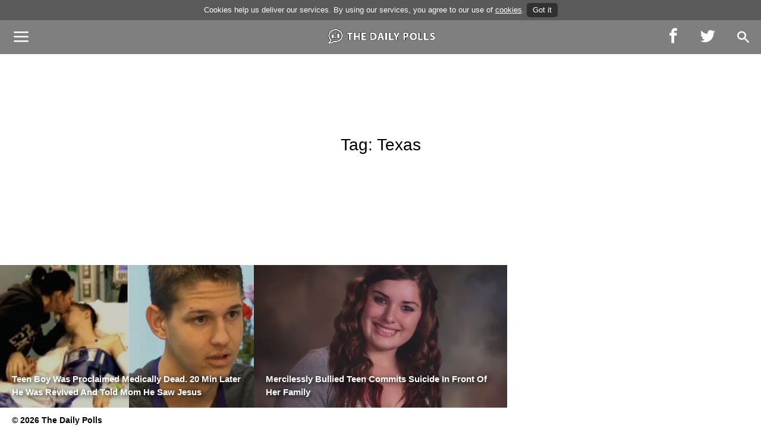

--- FILE ---
content_type: text/html; charset=UTF-8
request_url: http://thedailypolls.com/tag/texas/
body_size: 5467
content:
<!DOCTYPE html>
<html lang="en-US">
<head>
<meta charset="UTF-8">
<meta name="viewport" content="width=device-width, user-scalable=no, initial-scale=1">
<link rel='dns-prefetch' href='//thedailypolls.com' />
<link rel='dns-prefetch' href='//www.thedailypolls.com' />
<link rel='dns-prefetch' href='//cdn.thedailypolls.com' />
<link rel='dns-prefetch' href='//cdnjs.cloudflare.com' />
<link rel='dns-prefetch' href='//www.facebook.com' />
<link rel='dns-prefetch' href='//www.google-analytics.com' />
<link rel='dns-prefetch' href='//twitter.com' />
<link rel='dns-prefetch' href='//www.pinterest.com' />
<link rel='dns-prefetch' href='//pinterest.com' />
<link rel='dns-prefetch' href='//reddit.com' />
<link rel='dns-prefetch' href='//www.stumbleupon.com' />
<link rel='dns-prefetch' href='//www.youtube.com' />
<link rel='dns-prefetch' href='//www.vimeo.com' />
<link rel='dns-prefetch' href='//trends.revcontent.com' />
<link rel='dns-prefetch' href='//pagead2.googlesyndication.com' />
<link rel='dns-prefetch' href='//connect.facebook.net' /><!-- SEO Global -->
<link href="http://thedailypolls.com/teen-boy-was-proclaimed-medically-dead-20-min-later-he-was-revived-and-told-mom-he-saw-jesus/" rel="canonical">
<title>Texas | The Daily Polls</title>
<meta content="Posts related to Tag: Texas" name="description">
<meta content="quiz, fun, games, daily polls" name="keywords"><!-- /SEO Global -->
<!-- OG Global -->
<meta content="958686590881527" property="fb:app_id">
<meta content="Texas | The Daily Polls" property="og:title">
<meta content="website" property="og:type">
<meta content="http://thedailypolls.com/teen-boy-was-proclaimed-medically-dead-20-min-later-he-was-revived-and-told-mom-he-saw-jesus/" property="og:url">
<meta content="Posts related to Tag: Texas" property="og:description">
<meta content="The Daily Polls" property="og:site_name">
<meta content="en_US" property="og:locale">
<!-- /OG Global -->
<link rel="icon" href="http://thedailypolls.com/wp-content/themes/superstar_v3/img/favicon.png" type="image/x-icon" />
<link rel="shortcut icon" href="http://thedailypolls.com/wp-content/themes/superstar_v3/img/favicon.png" type="image/x-icon" />
<meta name='robots' content='max-image-preview:large' />
<!-- <link rel='stylesheet' id='wp-block-library-css' href='http://thedailypolls.com/wp-includes/css/dist/block-library/style.min.css?ver=6.1.9' type='text/css' media='all' /> -->
<!-- <link rel='stylesheet' id='classic-theme-styles-css' href='http://thedailypolls.com/wp-includes/css/classic-themes.min.css?ver=1' type='text/css' media='all' /> -->
<link rel="stylesheet" type="text/css" href="//thedailypolls.com/wp-content/cache/wpfc-minified/pbbjkzb/cbnyr.css" media="all"/>
<style id='global-styles-inline-css' type='text/css'>
body{--wp--preset--color--black: #000000;--wp--preset--color--cyan-bluish-gray: #abb8c3;--wp--preset--color--white: #ffffff;--wp--preset--color--pale-pink: #f78da7;--wp--preset--color--vivid-red: #cf2e2e;--wp--preset--color--luminous-vivid-orange: #ff6900;--wp--preset--color--luminous-vivid-amber: #fcb900;--wp--preset--color--light-green-cyan: #7bdcb5;--wp--preset--color--vivid-green-cyan: #00d084;--wp--preset--color--pale-cyan-blue: #8ed1fc;--wp--preset--color--vivid-cyan-blue: #0693e3;--wp--preset--color--vivid-purple: #9b51e0;--wp--preset--gradient--vivid-cyan-blue-to-vivid-purple: linear-gradient(135deg,rgba(6,147,227,1) 0%,rgb(155,81,224) 100%);--wp--preset--gradient--light-green-cyan-to-vivid-green-cyan: linear-gradient(135deg,rgb(122,220,180) 0%,rgb(0,208,130) 100%);--wp--preset--gradient--luminous-vivid-amber-to-luminous-vivid-orange: linear-gradient(135deg,rgba(252,185,0,1) 0%,rgba(255,105,0,1) 100%);--wp--preset--gradient--luminous-vivid-orange-to-vivid-red: linear-gradient(135deg,rgba(255,105,0,1) 0%,rgb(207,46,46) 100%);--wp--preset--gradient--very-light-gray-to-cyan-bluish-gray: linear-gradient(135deg,rgb(238,238,238) 0%,rgb(169,184,195) 100%);--wp--preset--gradient--cool-to-warm-spectrum: linear-gradient(135deg,rgb(74,234,220) 0%,rgb(151,120,209) 20%,rgb(207,42,186) 40%,rgb(238,44,130) 60%,rgb(251,105,98) 80%,rgb(254,248,76) 100%);--wp--preset--gradient--blush-light-purple: linear-gradient(135deg,rgb(255,206,236) 0%,rgb(152,150,240) 100%);--wp--preset--gradient--blush-bordeaux: linear-gradient(135deg,rgb(254,205,165) 0%,rgb(254,45,45) 50%,rgb(107,0,62) 100%);--wp--preset--gradient--luminous-dusk: linear-gradient(135deg,rgb(255,203,112) 0%,rgb(199,81,192) 50%,rgb(65,88,208) 100%);--wp--preset--gradient--pale-ocean: linear-gradient(135deg,rgb(255,245,203) 0%,rgb(182,227,212) 50%,rgb(51,167,181) 100%);--wp--preset--gradient--electric-grass: linear-gradient(135deg,rgb(202,248,128) 0%,rgb(113,206,126) 100%);--wp--preset--gradient--midnight: linear-gradient(135deg,rgb(2,3,129) 0%,rgb(40,116,252) 100%);--wp--preset--duotone--dark-grayscale: url('#wp-duotone-dark-grayscale');--wp--preset--duotone--grayscale: url('#wp-duotone-grayscale');--wp--preset--duotone--purple-yellow: url('#wp-duotone-purple-yellow');--wp--preset--duotone--blue-red: url('#wp-duotone-blue-red');--wp--preset--duotone--midnight: url('#wp-duotone-midnight');--wp--preset--duotone--magenta-yellow: url('#wp-duotone-magenta-yellow');--wp--preset--duotone--purple-green: url('#wp-duotone-purple-green');--wp--preset--duotone--blue-orange: url('#wp-duotone-blue-orange');--wp--preset--font-size--small: 13px;--wp--preset--font-size--medium: 20px;--wp--preset--font-size--large: 36px;--wp--preset--font-size--x-large: 42px;--wp--preset--spacing--20: 0.44rem;--wp--preset--spacing--30: 0.67rem;--wp--preset--spacing--40: 1rem;--wp--preset--spacing--50: 1.5rem;--wp--preset--spacing--60: 2.25rem;--wp--preset--spacing--70: 3.38rem;--wp--preset--spacing--80: 5.06rem;}:where(.is-layout-flex){gap: 0.5em;}body .is-layout-flow > .alignleft{float: left;margin-inline-start: 0;margin-inline-end: 2em;}body .is-layout-flow > .alignright{float: right;margin-inline-start: 2em;margin-inline-end: 0;}body .is-layout-flow > .aligncenter{margin-left: auto !important;margin-right: auto !important;}body .is-layout-constrained > .alignleft{float: left;margin-inline-start: 0;margin-inline-end: 2em;}body .is-layout-constrained > .alignright{float: right;margin-inline-start: 2em;margin-inline-end: 0;}body .is-layout-constrained > .aligncenter{margin-left: auto !important;margin-right: auto !important;}body .is-layout-constrained > :where(:not(.alignleft):not(.alignright):not(.alignfull)){max-width: var(--wp--style--global--content-size);margin-left: auto !important;margin-right: auto !important;}body .is-layout-constrained > .alignwide{max-width: var(--wp--style--global--wide-size);}body .is-layout-flex{display: flex;}body .is-layout-flex{flex-wrap: wrap;align-items: center;}body .is-layout-flex > *{margin: 0;}:where(.wp-block-columns.is-layout-flex){gap: 2em;}.has-black-color{color: var(--wp--preset--color--black) !important;}.has-cyan-bluish-gray-color{color: var(--wp--preset--color--cyan-bluish-gray) !important;}.has-white-color{color: var(--wp--preset--color--white) !important;}.has-pale-pink-color{color: var(--wp--preset--color--pale-pink) !important;}.has-vivid-red-color{color: var(--wp--preset--color--vivid-red) !important;}.has-luminous-vivid-orange-color{color: var(--wp--preset--color--luminous-vivid-orange) !important;}.has-luminous-vivid-amber-color{color: var(--wp--preset--color--luminous-vivid-amber) !important;}.has-light-green-cyan-color{color: var(--wp--preset--color--light-green-cyan) !important;}.has-vivid-green-cyan-color{color: var(--wp--preset--color--vivid-green-cyan) !important;}.has-pale-cyan-blue-color{color: var(--wp--preset--color--pale-cyan-blue) !important;}.has-vivid-cyan-blue-color{color: var(--wp--preset--color--vivid-cyan-blue) !important;}.has-vivid-purple-color{color: var(--wp--preset--color--vivid-purple) !important;}.has-black-background-color{background-color: var(--wp--preset--color--black) !important;}.has-cyan-bluish-gray-background-color{background-color: var(--wp--preset--color--cyan-bluish-gray) !important;}.has-white-background-color{background-color: var(--wp--preset--color--white) !important;}.has-pale-pink-background-color{background-color: var(--wp--preset--color--pale-pink) !important;}.has-vivid-red-background-color{background-color: var(--wp--preset--color--vivid-red) !important;}.has-luminous-vivid-orange-background-color{background-color: var(--wp--preset--color--luminous-vivid-orange) !important;}.has-luminous-vivid-amber-background-color{background-color: var(--wp--preset--color--luminous-vivid-amber) !important;}.has-light-green-cyan-background-color{background-color: var(--wp--preset--color--light-green-cyan) !important;}.has-vivid-green-cyan-background-color{background-color: var(--wp--preset--color--vivid-green-cyan) !important;}.has-pale-cyan-blue-background-color{background-color: var(--wp--preset--color--pale-cyan-blue) !important;}.has-vivid-cyan-blue-background-color{background-color: var(--wp--preset--color--vivid-cyan-blue) !important;}.has-vivid-purple-background-color{background-color: var(--wp--preset--color--vivid-purple) !important;}.has-black-border-color{border-color: var(--wp--preset--color--black) !important;}.has-cyan-bluish-gray-border-color{border-color: var(--wp--preset--color--cyan-bluish-gray) !important;}.has-white-border-color{border-color: var(--wp--preset--color--white) !important;}.has-pale-pink-border-color{border-color: var(--wp--preset--color--pale-pink) !important;}.has-vivid-red-border-color{border-color: var(--wp--preset--color--vivid-red) !important;}.has-luminous-vivid-orange-border-color{border-color: var(--wp--preset--color--luminous-vivid-orange) !important;}.has-luminous-vivid-amber-border-color{border-color: var(--wp--preset--color--luminous-vivid-amber) !important;}.has-light-green-cyan-border-color{border-color: var(--wp--preset--color--light-green-cyan) !important;}.has-vivid-green-cyan-border-color{border-color: var(--wp--preset--color--vivid-green-cyan) !important;}.has-pale-cyan-blue-border-color{border-color: var(--wp--preset--color--pale-cyan-blue) !important;}.has-vivid-cyan-blue-border-color{border-color: var(--wp--preset--color--vivid-cyan-blue) !important;}.has-vivid-purple-border-color{border-color: var(--wp--preset--color--vivid-purple) !important;}.has-vivid-cyan-blue-to-vivid-purple-gradient-background{background: var(--wp--preset--gradient--vivid-cyan-blue-to-vivid-purple) !important;}.has-light-green-cyan-to-vivid-green-cyan-gradient-background{background: var(--wp--preset--gradient--light-green-cyan-to-vivid-green-cyan) !important;}.has-luminous-vivid-amber-to-luminous-vivid-orange-gradient-background{background: var(--wp--preset--gradient--luminous-vivid-amber-to-luminous-vivid-orange) !important;}.has-luminous-vivid-orange-to-vivid-red-gradient-background{background: var(--wp--preset--gradient--luminous-vivid-orange-to-vivid-red) !important;}.has-very-light-gray-to-cyan-bluish-gray-gradient-background{background: var(--wp--preset--gradient--very-light-gray-to-cyan-bluish-gray) !important;}.has-cool-to-warm-spectrum-gradient-background{background: var(--wp--preset--gradient--cool-to-warm-spectrum) !important;}.has-blush-light-purple-gradient-background{background: var(--wp--preset--gradient--blush-light-purple) !important;}.has-blush-bordeaux-gradient-background{background: var(--wp--preset--gradient--blush-bordeaux) !important;}.has-luminous-dusk-gradient-background{background: var(--wp--preset--gradient--luminous-dusk) !important;}.has-pale-ocean-gradient-background{background: var(--wp--preset--gradient--pale-ocean) !important;}.has-electric-grass-gradient-background{background: var(--wp--preset--gradient--electric-grass) !important;}.has-midnight-gradient-background{background: var(--wp--preset--gradient--midnight) !important;}.has-small-font-size{font-size: var(--wp--preset--font-size--small) !important;}.has-medium-font-size{font-size: var(--wp--preset--font-size--medium) !important;}.has-large-font-size{font-size: var(--wp--preset--font-size--large) !important;}.has-x-large-font-size{font-size: var(--wp--preset--font-size--x-large) !important;}
.wp-block-navigation a:where(:not(.wp-element-button)){color: inherit;}
:where(.wp-block-columns.is-layout-flex){gap: 2em;}
.wp-block-pullquote{font-size: 1.5em;line-height: 1.6;}
</style>
<!-- <link rel='stylesheet' id='cystom-style-css' href='http://thedailypolls.com/wp-content/themes/superstar_v3/css/app.css?ver=20170105' type='text/css' media='all' /> -->
<link rel="stylesheet" type="text/css" href="//thedailypolls.com/wp-content/cache/wpfc-minified/kaf8h76y/dccnp.css" media="all"/>
<style>body.single, body.page {background: #cccccc;}
h1.entry-title{	font-size:20px;}@media screen and (max-width:520px) {h1.entry-title {font-size:20px;}}a.author {font-size:18px; line-height: 1em; } #the-content, .body-size{	font-size:18px;	} @media screen and (max-width:520px) { a.author {font-size:18px; line-height: 1em;}	#the-content, .body-size{ font-size:18px; }} .line-height{line-height:1.4em;} #mobile-navigation-button.active:hover {color: #fb0d1d;}
#site-navigation ul a:hover{background: #fb0d1d;}
.tabs .tab.active {background: #fb0d1d;}
.pli.active .image, .pli:hover .image {border: 1px solid #fb0d1d;}
.tabs .tab:hover {background: #cd181f;}
a, .color_accent, .row.credits a:hover {color: #fb0d1d;}
.color_hover_accent:hover{color: #fb0d1d;}
.bg-hover-acc:hover{color: #ffffff;background: #fb0d1d;}
.bg-hover-acc2:hover, .active > .bg-hover-acc2{background: #fb0d1d;}</style>
<script async src="//pagead2.googlesyndication.com/pagead/js/adsbygoogle.js" type="4b3fe35745ac814d799779e7-text/javascript"></script>
<script type="4b3fe35745ac814d799779e7-text/javascript"> (adsbygoogle = window.adsbygoogle || []).push({}); </script>
</head>
<body class="archive tag tag-texas tag-38 cookies-top sidebar-off sharefloat-on mobile-footer-share">
<div id="page" class="hfeed site">
<header id="masthead" class="site-header row" role="banner">
<div class="cookie-bar animated" id="cookie-statement">
<div class="text">
<span class="desktop">Cookies help us deliver our services. By using our services, you agree to our use of
<a class="underline" href="/privacy">cookies</a>.</span><span class="mobile">This website is using <a class="underline" href="/privacy">cookies</a></span> <div id="close-cc-bar">Got it</div>
</div>
</div>
<div class="row center">
<div class="site-branding">
<a href="http://thedailypolls.com/" rel="home">
<img src="http://thedailypolls.com/wp-content/uploads/2017/04/thedailypolls-white.png" data-retina="http://thedailypolls.com/wp-content/uploads/2017/04/thedailypolls-white.png" alt="">
</a>
</div>
<!-- .site-branding -->
<div class="sections pointer">
<i class="icon icon-menu"></i>
<div class="menu">
<div class="column column1 overlay-menu-1">
<ul>
<li><a href="/article/" class="untapable bg-hover-acc2">Article</a></li>
<li><a href="/quiz/" class="untapable bg-hover-acc2">Quiz</a></li>
<li><a href="/video/" class="untapable bg-hover-acc2">Video</a></li>
</ul>
</div>
<div class="column column2 overlay-menu-2">
<ul>
<li><a href="/" class="untapable bg-hover-acc2">Home</a></li>
<li><a href="/about/" class="untapable bg-hover-acc2">About</a></li>
<li><a href="/help/" class="untapable bg-hover-acc2">Help</a></li>
<li><a href="/dmca-policy/" class="untapable bg-hover-acc2">DMCA</a></li>
<li><a href="/privacy/" class="untapable bg-hover-acc2">Privacy</a></li>
<li><a href="/terms/" class="untapable bg-hover-acc2">Terms</a></li>
<li><a href="/contact/" class="untapable bg-hover-acc2">Contact</a></li>
</ul>
</div>
<div class="column column3 overlay-menu-3 left">
<a href="https://www.facebook.com/thedailypolls" target="_blank" class="share-icon">
<i class="icon icon-facebook"></i>
</a>
<a href="https://twitter.com/thedailypolls" target="_blank" class="share-icon twitter">
<i class="icon icon-twitter"></i>
</a>
</div>
<div class="column column4 overlay-menu-4 left">
<small>&copy; 2026 The Daily Polls</small>
</div>
</div>
</div>
<a href="https://www.facebook.com/thedailypolls" target="_blank" class="share-icon hideonmobile">
<i class="icon icon-facebook"></i>
</a>
<a href="https://twitter.com/thedailypolls" target="_blank" class="share-icon twitter hideonmobile">
<i class="icon icon-twitter"></i>
</a>
<div id="search">
<form role="search" method="get" class="search-form" action="http://thedailypolls.com/">
<label>
<span class="screen-reader-text">Search for:</span>
<input type="search" class="search-field" placeholder="Search &hellip;" value="" name="s" />
</label>
<input type="submit" class="search-submit" value="Search" />
</form> <i class="icon icon-search"></i>
</div>
</div>
</header><!-- #masthead -->
<div id="content" class="site-content row">
<div id="primary" class="content-area">
<main id="main" class="site-main clearfloat grid" role="main">
<div class="grid-hero">
<div class="hero-inner">
<div class="hero-title">Tag: <span>Texas</span></div>
</div>
</div>
<div id="modal" class="mfp-hide">
<div class="row center border-bottom nav-row">
<div class="sections pointer">
<i class="icon icon-menu"></i>
</div>
<div class="site-branding">
<a href="http://thedailypolls.com/" rel="home">
<img src="http://thedailypolls.com/wp-content/uploads/2017/04/thedailypolls-black.png" data-retina="http://thedailypolls.com/wp-content/uploads/2017/04/thedailypolls-black.png" alt="">
</a>
</div>
<a href="https://www.facebook.com/sharer/sharer.php?u=http%3A%2F%2Fthedailypolls.com%2Fteen-boy-was-proclaimed-medically-dead-20-min-later-he-was-revived-and-told-mom-he-saw-jesus%2F&display=popup&ref=plugin&src=like&app_id=958686590881527" target="_blank" class="share-btn share-icon">
<i class="icon icon-facebook"></i>
</a>
<a href="https://www.facebook.com/sharer/sharer.php?u=http%3A%2F%2Fthedailypolls.com%2Fteen-boy-was-proclaimed-medically-dead-20-min-later-he-was-revived-and-told-mom-he-saw-jesus%2F&display=popup&ref=plugin&src=like&app_id=958686590881527" target="_blank" class="share-btn share-icon twitter">
<i class="icon icon-twitter"></i>
</a>
<div id="search">
<form role="search" method="get" class="search-form" action="http://thedailypolls.com/">
<label>
<span class="screen-reader-text">Search for:</span>
<input type="search" class="search-field" placeholder="Search &hellip;" value="" name="s" />
</label>
<input type="submit" class="search-submit" value="Search" />
</form> <i class="icon icon-search"></i>
</div>
</div>				<div class="loader centered"><div class="spinner"><div class="bounce1"></div><div class="bounce2"></div><div class="bounce3"></div></div></div>
</div>
<article id="post-3395" class="grid-item tappable largescreen-3 column-4 tablet-6 phone-full small-full relative animated" data-url="http://thedailypolls.com/teen-boy-was-proclaimed-medically-dead-20-min-later-he-was-revived-and-told-mom-he-saw-jesus/" style="background-color: #6b95bf">
<div class="entry-title animated fadeIn ">
Teen Boy Was Proclaimed Medically Dead. 20 Min Later He Was Revived And Told Mom He Saw Jesus	</div>
<div class="details unselectable">
<div class="icon icon-quiz circle white"></div><div class="icon-text white">Quiz</div>
<div class="views numbers white"><span><strong>Quiz</strong></span></div>
<div class="shared numbers white"><span><strong>Updated:<strong> 12/03/2016 10:37am ET</span></div>
</div>
<img data-source="http://thedailypolls.com/wp-content/uploads/2016/12/zack-650x340.jpg" class="grid-image animated fadeIn ">
</article><!-- #post-## -->
<article id="post-3342" class="grid-item tappable largescreen-3 column-4 tablet-6 phone-full small-full relative animated" data-url="http://thedailypolls.com/mercilessly-bullied-teen-commits-suicide-in-front-of-her-family/" style="background-color: #6b95bf">
<div class="entry-title animated fadeIn ">
Mercilessly Bullied Teen Commits Suicide In Front Of Her Family	</div>
<div class="details unselectable">
<div class="icon icon-quiz circle white"></div><div class="icon-text white">Quiz</div>
<div class="views numbers white"><span><strong>Quiz</strong></span></div>
<div class="shared numbers white"><span><strong>Published:<strong> 12/02/2016 12:02pm ET</span></div>
</div>
<img data-source="http://thedailypolls.com/wp-content/uploads/2016/12/vela-650x433.jpg" class="grid-image animated fadeIn ">
</article><!-- #post-## -->
</main><!-- #main -->
</div><!-- #primary -->

</div><!-- #content -->
<footer id="colophon" class="site-footer" role="contentinfo">
<div class="credits row">
<small>&copy; 2026 The Daily Polls</small>
</div>
</footer><!-- #colophon -->
</div><!-- #page -->
<script type="4b3fe35745ac814d799779e7-text/javascript" src='//cdnjs.cloudflare.com/ajax/libs/jquery/1.11.1/jquery.min.js?ver=6.1.9' id='jquery-js'></script>
<script type="4b3fe35745ac814d799779e7-text/javascript" defer="defer" src='http://thedailypolls.com/wp-content/themes/superstar_v3/js/plugins.js?ver=20170105' id='superstar-plugins-js'></script>
<script type="4b3fe35745ac814d799779e7-text/javascript" id='superstar-actions-js-extra'>
/* <![CDATA[ */
var settings = {"showpopup":null,"popuptimer":null,"readmorewords":""};
/* ]]> */
</script>
<script type="4b3fe35745ac814d799779e7-text/javascript" defer="defer" src='http://thedailypolls.com/wp-content/themes/superstar_v3/js/actions.js?ver=20170104' id='superstar-actions-js'></script>
<script type="4b3fe35745ac814d799779e7-text/javascript">
function loadCSS(href){
var ss = window.document.createElement('link'),
ref = window.document.getElementsByTagName('head')[0];
ss.rel = 'stylesheet';
ss.href = href;
ss.media = 'only x';
ref.parentNode.insertBefore(ss, ref);
setTimeout( function(){
ss.media = 'all';
},0);
}
loadCSS("http://thedailypolls.com/wp-content/themes/superstar_v3/css/details.css");
</script>
<noscript>
<!-- Let's not assume anything -->
<link rel="stylesheet" href="http://thedailypolls.com/wp-content/themes/superstar_v3/css/details.css">
</noscript>
<div id="fb-root"></div>
<script type="4b3fe35745ac814d799779e7-text/javascript">(function(d, s, id) {
var js, fjs = d.getElementsByTagName(s)[0];
if (d.getElementById(id)) return;
js = d.createElement(s); js.id = id;
js.src = "//connect.facebook.net/en_US/sdk.js#xfbml=1&version=v2.8&appId=958686590881527";
fjs.parentNode.insertBefore(js, fjs);
}(document, 'script', 'facebook-jssdk'));</script>
<script src="/cdn-cgi/scripts/7d0fa10a/cloudflare-static/rocket-loader.min.js" data-cf-settings="4b3fe35745ac814d799779e7-|49" defer></script><script defer src="https://static.cloudflareinsights.com/beacon.min.js/vcd15cbe7772f49c399c6a5babf22c1241717689176015" integrity="sha512-ZpsOmlRQV6y907TI0dKBHq9Md29nnaEIPlkf84rnaERnq6zvWvPUqr2ft8M1aS28oN72PdrCzSjY4U6VaAw1EQ==" data-cf-beacon='{"version":"2024.11.0","token":"db27c6daa3d0407ab438dba901eb3d22","r":1,"server_timing":{"name":{"cfCacheStatus":true,"cfEdge":true,"cfExtPri":true,"cfL4":true,"cfOrigin":true,"cfSpeedBrain":true},"location_startswith":null}}' crossorigin="anonymous"></script>
</body>
</html><!-- WP Fastest Cache file was created in 0.204 seconds, on January 20, 2026 @ 10:36 pm --><!-- need to refresh to see cached version -->

--- FILE ---
content_type: text/css
request_url: http://thedailypolls.com/wp-content/cache/wpfc-minified/kaf8h76y/dccnp.css
body_size: 10810
content:
.color_accent{color:#dc1624}.facebook-bg{background:#3a5897} html{font-family:sans-serif;-ms-text-size-adjust:100%;-webkit-text-size-adjust:100%}body{margin:0}article,aside,details,figcaption,figure,footer,header,hgroup,main,menu,nav,section,summary{display:block}audio,canvas,progress,video{display:inline-block;vertical-align:baseline}audio:not([controls]){display:none;height:0}[hidden],template{display:none}a{background-color:transparent}a:active,a:hover{outline:0}abbr[title]{border-bottom:1px dotted}b,strong{font-weight:bold}dfn{font-style:italic}h1{font-size:2em;margin:0.67em 0}mark{background:#ff0;color:#000}small{font-size:80%}sub,sup{font-size:75%;line-height:0;position:relative;vertical-align:baseline}sup{top:-0.5em}sub{bottom:-0.25em}img{border:0}svg:not(:root){overflow:hidden}figure{margin:1em 40px}hr{-moz-box-sizing:content-box;box-sizing:content-box;height:0}pre{overflow:auto}code,kbd,pre,samp{font-family:monospace, monospace;font-size:1em}button,input,optgroup,select,textarea{color:inherit;font:inherit;margin:0}button{overflow:visible}button,select{text-transform:none}button,html input[type="button"],input[type="reset"],input[type="submit"]{-webkit-appearance:button;cursor:pointer}button[disabled],html input[disabled]{cursor:default}button::-moz-focus-inner,input::-moz-focus-inner{border:0;padding:0}input{line-height:normal}input[type="checkbox"],input[type="radio"]{box-sizing:border-box;padding:0}input[type="number"]::-webkit-inner-spin-button,input[type="number"]::-webkit-outer-spin-button{height:auto}input[type="search"]{-webkit-appearance:textfield;-moz-box-sizing:content-box;-webkit-box-sizing:content-box;box-sizing:content-box}input[type="search"]::-webkit-search-cancel-button,input[type="search"]::-webkit-search-decoration{-webkit-appearance:none}fieldset{border:1px solid #c0c0c0;margin:0 2px;padding:0.35em 0.625em 0.75em}legend{border:0;padding:0}textarea{overflow:auto}optgroup{font-weight:bold}table{border-collapse:collapse;border-spacing:0}td,th{padding:0}._1{-webkit-animation-delay:0.1s;-moz-animation-delay:0.1s;-ms-animation-delay:0.1s;-o-animation-delay:0.1s;animation-delay:0.1s}._2{-webkit-animation-delay:0.2s;-moz-animation-delay:0.2s;-ms-animation-delay:0.2s;-o-animation-delay:0.2s;animation-delay:0.2s}._3{-webkit-animation-delay:0.3s;-moz-animation-delay:0.3s;-ms-animation-delay:0.3s;-o-animation-delay:0.3s;animation-delay:0.3s}._4{-webkit-animation-delay:0.4s;-moz-animation-delay:0.4s;-ms-animation-delay:0.4s;-o-animation-delay:0.4s;animation-delay:0.4s}._5{-webkit-animation-delay:0.5s;-moz-animation-delay:0.5s;-ms-animation-delay:0.5s;-o-animation-delay:0.5s;animation-delay:0.5s}._6{-webkit-animation-delay:0.6s;-moz-animation-delay:0.6s;-ms-animation-delay:0.6s;-o-animation-delay:0.6s;animation-delay:0.6s}._7{-webkit-animation-delay:0.7s;-moz-animation-delay:0.7s;-ms-animation-delay:0.7s;-o-animation-delay:0.7s;animation-delay:0.7s}._8{-webkit-animation-delay:0.8s;-moz-animation-delay:0.8s;-ms-animation-delay:0.8s;-o-animation-delay:0.8s;animation-delay:0.8s}._9{-webkit-animation-delay:0.9s;-moz-animation-delay:0.9s;-ms-animation-delay:0.9s;-o-animation-delay:0.9s;animation-delay:0.9s}._10{-webkit-animation-delay:1s;-moz-animation-delay:1s;-ms-animation-delay:1s;-o-animation-delay:1s;animation-delay:1s}.mt0{margin-top:0px}.mb0{margin-bottom:0px}.mt10{margin-top:10px}.mb10{margin-bottom:10px}.mt20{margin-top:20px}.mb20{margin-bottom:20px}.mt30{margin-top:30px}.mb30{margin-bottom:30px}.mt40{margin-top:40px}.mb40{margin-bottom:40px}.mt50{margin-top:50px}.mb50{margin-bottom:50px}.mt60{margin-top:60px}.mb60{margin-bottom:60px}.mt70{margin-top:70px}.mb70{margin-bottom:70px}.mt80{margin-top:80px}.mb80{margin-bottom:80px}.mt90{margin-top:90px}.mb90{margin-bottom:90px}.mt100{margin-top:100px}.mb100{margin-bottom:100px}.unselectable{-moz-user-select:-moz-none;-khtml-user-select:none;-webkit-user-select:none;-o-user-select:none;user-select:none}.clearfloat:after{content:"";display:table;clear:both}.visible{filter:progid:DXImageTransform.Microsoft.Alpha(enabled=false);opacity:1}@media (min-width: 1025px){.hide-on-desktop{display:none}.center-on-desktop{text-align:center}}@media (min-width: 767px) and (max-width: 1024px){.hide-on-tablet{display:none}.center-on-tablet{text-align:center}}@media (max-width: 767px){.hide-on-mobile{display:none}.center-on-mobile{text-align:center}}.italic{font-style:italic}.relative{position:relative}.pointer{cursor:pointer}.center{text-align:center}@media (max-width: 520px){.center-phone{text-align:center}}.left{text-align:left}.right{text-align:right}.inline-block{display:inline-block}.block{display:block}.hidden{display:none}.first{float:left}.uppercase{text-transform:uppercase}.lowercase{text-transform:lowercase}.bold{font-weight:bold}.underline-h:hover{text-decoration:underline}.last{float:right}.white{color:white}.border-bottom{border-bottom:1px solid #ddd}.table-row{display:table-row}.table-cell{display:table-cell}.v-top{vertical-align:top}.rounded{border-radius:5px;-moz-border-radius:5px;-webkit-border-radius:5px}.rotate-half{-moz-transform:rotate(180deg);-ms-transform:rotate(180deg);-webkit-transform:rotate(180deg);transform:rotate(180deg)}.vertical-center,#site-navigation .menu-container,#infscr-loading.finished .inner{position:relative;top:50%;-webkit-transform:translateY(-50%);-ms-transform:translateY(-50%);transform:translateY(-50%)}.rotate-minus-90{display:inline-block;-webkit-transform:rotate(-90deg);-ms-transform:rotate(-90deg);transform:rotate(-90deg)}@media (max-width: 767px){.hideonmobile{display:none !important}}@media (min-width: 1024px){.hide-on-desktop{display:none !important}}@media (min-width: 1024px) and (max-width: 1070px){.hide-on-tablet--landscape{display:none !important}}@media (min-width: 1024px) and (max-width: 1070px){.show-on-tablet--landscape{display:inline-block !important}}@media (max-width: 1170px){.hideonsmallscreen{display:none !important}}@media (min-width: 767px){.showonlymobile{display:none !important}}@media (min-width: 520px){.showonlyphone{display:none !important}}span.always-show{display:inline-block !important}.border-top{border-top:1px solid #dcdcdc}.black-bg{background:#000}.column-1{-moz-box-sizing:border-box;-webkit-box-sizing:border-box;box-sizing:border-box;width:8.33333%;float:left}.column-2{-moz-box-sizing:border-box;-webkit-box-sizing:border-box;box-sizing:border-box;width:16.66667%;float:left}.column-3{-moz-box-sizing:border-box;-webkit-box-sizing:border-box;box-sizing:border-box;width:25%;float:left}.column-4{-moz-box-sizing:border-box;-webkit-box-sizing:border-box;box-sizing:border-box;width:33.33333%;float:left}.column-5{-moz-box-sizing:border-box;-webkit-box-sizing:border-box;box-sizing:border-box;width:41.66667%;float:left}.column-6{-moz-box-sizing:border-box;-webkit-box-sizing:border-box;box-sizing:border-box;width:50%;float:left}.column-6-1{-moz-box-sizing:border-box;-webkit-box-sizing:border-box;box-sizing:border-box;width:50%;float:left;padding-right:10.41667%}@media (min-width: 1500px){.largescreen-3{-moz-box-sizing:border-box;-webkit-box-sizing:border-box;box-sizing:border-box;width:25%;float:left}}@media (min-width: 767px) and (max-width: 1024px){.tablet-1{-moz-box-sizing:border-box;-webkit-box-sizing:border-box;box-sizing:border-box;width:8.33333%;float:left;padding-left:2.08333%;padding-right:2.08333%}.tablet-2{-moz-box-sizing:border-box;-webkit-box-sizing:border-box;box-sizing:border-box;width:16.66667%;float:left}.tablet-3{-moz-box-sizing:border-box;-webkit-box-sizing:border-box;box-sizing:border-box;width:25%;float:left;padding-left:2.08333%;padding-right:2.08333%}.tablet-4{-moz-box-sizing:border-box;-webkit-box-sizing:border-box;box-sizing:border-box;width:33.33333%;float:left;padding-left:2.08333%;padding-right:2.08333%}.tablet-5{-moz-box-sizing:border-box;-webkit-box-sizing:border-box;box-sizing:border-box;width:41.66667%;float:left;padding-left:2.08333%;padding-right:2.08333%}.tablet-6{-moz-box-sizing:border-box;-webkit-box-sizing:border-box;box-sizing:border-box;width:50%;float:left}.phone-1{-moz-box-sizing:border-box;-webkit-box-sizing:border-box;box-sizing:border-box;width:8.33333%;float:left;padding-left:2.08333%;padding-right:2.08333%}}@media (max-width: 767px){.phone-1{-moz-box-sizing:border-box;-webkit-box-sizing:border-box;box-sizing:border-box;width:8.33333%;float:left;padding-left:2.08333%;padding-right:2.08333%}.phone-2{-moz-box-sizing:border-box;-webkit-box-sizing:border-box;box-sizing:border-box;width:50%;float:left}.phone-2-8-2{-moz-box-sizing:border-box;-webkit-box-sizing:border-box;box-sizing:border-box;width:66.66667%;float:left;padding-left:2.08333%;padding-right:2.08333%;margin-left:16.66667%;margin-right:16.66667%}.phone-2-9-1{-moz-box-sizing:border-box;-webkit-box-sizing:border-box;box-sizing:border-box;width:75%;float:left;padding-left:2.08333%;padding-right:2.08333%;padding-left:18.75%;padding-right:10.41667%}.phone-full{clear:both;-moz-box-sizing:border-box;-webkit-box-sizing:border-box;box-sizing:border-box;width:100%;float:left}}@media (max-width: 520px){.small-full{clear:both;-moz-box-sizing:border-box;-webkit-box-sizing:border-box;box-sizing:border-box;width:100%;float:left;padding-right:0;padding-left:0}}@media (min-width: 767px) and (max-width: 1024px) and (orientation: portrait){.tablet-portrait-full{clear:both;-moz-box-sizing:border-box;-webkit-box-sizing:border-box;box-sizing:border-box;width:100%;float:left}}.animated{-webkit-animation-duration:0.5s;animation-duration:0.5s;-webkit-animation-fill-mode:both;animation-fill-mode:both}@-webkit-keyframes fadeIn{0%{opacity:0}100%{opacity:1}}@keyframes fadeIn{0%{opacity:0}100%{opacity:1}}.fadeIn{-webkit-animation-name:fadeIn;animation-name:fadeIn}@-webkit-keyframes fadeInDown{0%{opacity:0;-webkit-transform:translate3d(0, -100%, 0);transform:translate3d(0, -100%, 0)}100%{opacity:1;-webkit-transform:none;transform:none}}@keyframes fadeInDown{0%{opacity:0;-webkit-transform:translate3d(0, -100%, 0);transform:translate3d(0, -100%, 0)}100%{opacity:1;-webkit-transform:none;transform:none}}.fadeInDown{-webkit-animation-name:fadeInDown;animation-name:fadeInDown}@-webkit-keyframes fadeInUp{0%{opacity:0;-webkit-transform:translate3d(0, 100%, 0);transform:translate3d(0, 100%, 0)}100%{opacity:1;-webkit-transform:none;transform:none}}@keyframes fadeInUp{0%{opacity:0;-webkit-transform:translate3d(0, 100%, 0);-ms-transform:translate3d(0, 100%, 0);transform:translate3d(0, 100%, 0)}100%{opacity:1;-webkit-transform:none;-ms-transform:none;transform:none}}.fadeInUp{-webkit-animation-name:fadeInUp;animation-name:fadeInUp}@-webkit-keyframes fadeInUpBig{0%{opacity:0;-webkit-transform:translate3d(0, 2000px, 0);transform:translate3d(0, 2000px, 0)}100%{opacity:1;-webkit-transform:none;transform:none}}@-webkit-keyframes fadeInLeft{0%{opacity:0;-webkit-transform:translate3d(-100%, 0, 0);transform:translate3d(-100%, 0, 0)}100%{opacity:1;-webkit-transform:none;transform:none}}@keyframes fadeInLeft{0%{opacity:0;-webkit-transform:translate3d(-100%, 0, 0);-ms-transform:translate3d(-100%, 0, 0);transform:translate3d(-100%, 0, 0)}100%{opacity:1;-webkit-transform:none;-ms-transform:none;transform:none}}.fadeInLeft{-webkit-animation-name:fadeInLeft;animation-name:fadeInLeft}@-webkit-keyframes fadeInRight{0%{opacity:0;-webkit-transform:translate3d(100%, 0, 0);transform:translate3d(100%, 0, 0)}100%{opacity:1;-webkit-transform:none;transform:none}}@keyframes fadeInRight{0%{opacity:0;-webkit-transform:translate3d(100%, 0, 0);-ms-transform:translate3d(100%, 0, 0);transform:translate3d(100%, 0, 0)}100%{opacity:1;-webkit-transform:none;-ms-transform:none;transform:none}}.fadeInRight{-webkit-animation-name:fadeInRight;animation-name:fadeInRight}@-webkit-keyframes fadeOut{0%{opacity:1}100%{opacity:0}}@keyframes fadeOut{0%{opacity:1}100%{opacity:0}}.fadeOut{-webkit-animation-name:fadeOut;animation-name:fadeOut}.mfp-bg{top:0;left:0;width:100%;height:100%;z-index:20002;overflow:hidden;position:fixed;background:transparent;opacity:0.8;filter:alpha(opacity=80)}.mfp-bg.popup{background:#0b0b0b}.mfp-wrap{top:0;left:0;width:100%;height:100%;z-index:20003;position:fixed;outline:none !important;-webkit-backface-visibility:hidden;overflow-y:scroll !important}.mfp-container{text-align:center;position:absolute;width:100%;height:auto;left:0;top:0;padding:0;-webkit-box-sizing:border-box;-moz-box-sizing:border-box;box-sizing:border-box}.mfp-align-top .mfp-container:before{display:none}.mfp-content{position:relative;display:inline-block;vertical-align:middle;margin:0 auto;z-index:20005}.mfp-ajax-cur{cursor:progress}.mfp-zoom-out-cur,.mfp-zoom-out-cur .mfp-image-holder .mfp-close{cursor:-moz-zoom-out;cursor:-webkit-zoom-out;cursor:zoom-out}.mfp-zoom{cursor:pointer;cursor:-webkit-zoom-in;cursor:-moz-zoom-in;cursor:zoom-in}.mfp-auto-cursor .mfp-content{cursor:auto}.mfp-close,.mfp-arrow,.mfp-preloader,.mfp-counter{-webkit-user-select:none;-moz-user-select:none;user-select:none}.mfp-loading.mfp-figure{display:none}.mfp-hide{display:none !important}.mfp-preloader{color:#CCC;position:absolute;top:50%;width:auto;text-align:center;margin-top:-0.8em;left:8px;right:8px;z-index:20004}.mfp-preloader a{color:#CCC}.mfp-preloader a:hover{color:#FFF}.mfp-s-ready .mfp-preloader{display:none}.mfp-s-error .mfp-content{display:none}button.mfp-close,button.mfp-arrow{overflow:visible;cursor:pointer;background:transparent;-webkit-appearance:none;display:block;outline:none;padding:0;z-index:20006;-webkit-box-shadow:none;box-shadow:none}button::-moz-focus-inner{padding:0;border:0}.mfp-close{width:57px;height:57px;line-height:57px;border:0;border-left:1px solid #ddd;position:absolute;right:0;top:0;text-decoration:none;text-align:center;opacity:0.65;filter:alpha(opacity=65);padding:0 0 18px 10px;color:#FFF;font-style:normal;font-size:28px;font-family:Arial, Baskerville, monospace}.mfp-close:hover,.mfp-close:focus{background:#f5f5f5;border-bottom:1px solid #ddd;opacity:1;filter:alpha(opacity=100)}.mfp-close:active{top:1px}.mfp-close-btn-in .mfp-close{color:#333}.mfp-image-holder .mfp-close,.mfp-iframe-holder .mfp-close{color:#FFF;right:-6px;text-align:right;padding-right:6px;width:100%}.mfp-counter{position:absolute;top:0;right:0;color:#CCC;font-size:12px;line-height:18px;white-space:nowrap}img.mfp-img{width:auto;max-width:100%;height:auto;display:block;line-height:0;-webkit-box-sizing:border-box;-moz-box-sizing:border-box;box-sizing:border-box;padding:40px 0 40px;margin:0 auto}.mfp-figure{line-height:0}.mfp-figure:after{content:'';position:absolute;left:0;top:40px;bottom:40px;display:block;right:0;width:auto;height:auto;z-index:-1;box-shadow:0 0 8px rgba(0,0,0,0.6);background:#444}.mfp-figure small{color:#BDBDBD;display:block;font-size:12px;line-height:14px}.mfp-figure figure{margin:0}.mfp-bottom-bar{margin-top:-36px;position:absolute;top:100%;left:0;width:100%;cursor:auto}.mfp-title{text-align:left;line-height:18px;color:#F3F3F3;word-wrap:break-word;padding-right:36px}.mfp-image-holder .mfp-content{max-width:100%}.mfp-gallery .mfp-image-holder .mfp-figure{cursor:pointer}@media screen and (max-width: 800px) and (orientation: landscape), screen and (max-height: 300px){.mfp-img-mobile .mfp-image-holder{padding-left:0;padding-right:0}.mfp-img-mobile img.mfp-img{padding:0}.mfp-img-mobile .mfp-figure:after{top:0;bottom:0}.mfp-img-mobile .mfp-figure small{display:inline;margin-left:5px}.mfp-img-mobile .mfp-bottom-bar{background:rgba(0,0,0,0.6);bottom:0;margin:0;top:auto;padding:3px 5px;position:fixed;-webkit-box-sizing:border-box;-moz-box-sizing:border-box;box-sizing:border-box}.mfp-img-mobile .mfp-bottom-bar:empty{padding:0}.mfp-img-mobile .mfp-counter{right:5px;top:3px}.mfp-img-mobile .mfp-close{top:0;right:0;width:35px;height:35px;line-height:35px;background:rgba(0,0,0,0.6);position:fixed;text-align:center;padding:0}}.mfp-ie7 .mfp-img{padding:0}.mfp-ie7 .mfp-bottom-bar{width:600px;left:50%;margin-left:-300px;margin-top:5px;padding-bottom:5px}.mfp-ie7 .mfp-container{padding:0}.mfp-ie7 .mfp-content{padding-top:44px}.mfp-ie7 .mfp-close{top:0;right:0;padding-top:0}i{-webkit-font-smoothing:antialiased;-moz-osx-font-smoothing:grayscale}body{font-family:Arial, Verdana, Helvetica, sans-serif;font-size:18px;line-height:1.56em}h1,h2,h3,h4,h5,h6{font-family:Arial, Verdana, Helvetica, sans-serif;line-height:1.4em}.ios h1,.ios h2,.ios h3,.ios h4,.ios h5,.ios h6{letter-spacing:-1px}h1{font-size:24px}h2{font-size:20px}h3{font-size:18px}h4{font-size:16px}h5{font-size:14px}h6{font-size:12px}@font-face{font-family:'superstar';src:url(//thedailypolls.com/wp-content/themes/superstar_v3/fonts/superstar.eot?zf7iiy);src:url(//thedailypolls.com/wp-content/themes/superstar_v3/fonts/superstar.eot?zf7iiy#iefix) format("embedded-opentype"),url(//thedailypolls.com/wp-content/themes/superstar_v3/fonts/superstar.ttf?zf7iiy) format("truetype"),url(//thedailypolls.com/wp-content/themes/superstar_v3/fonts/superstar.woff?zf7iiy) format("woff"),url(//thedailypolls.com/wp-content/themes/superstar_v3/fonts/superstar.svg?zf7iiy#superstar) format("svg");font-weight:normal;font-style:normal}.icon{font-family:'superstar' !important;speak:none;font-style:normal;font-weight:normal;font-variant:normal;text-transform:none;line-height:1;-webkit-font-smoothing:antialiased;-moz-osx-font-smoothing:grayscale}.icon-envelope:before{content:"\e90d"}.icon-stumbleupon-circle:before{content:"\e90e"}.icon-angle-double-down:before{content:"\e90b"}.icon-quiz:before{content:"\e90a"}.icon-chevron-left:before{content:"\f053"}.icon-chevron-right:before{content:"\f054"}.icon-comment:before{content:"\f075"}.icon-bell-o:before{content:"\f0a2"}.icon-share:before{content:"\e911"}.icon-social3:before{content:"\e911"}.icon-reddit:before{content:"\e90f"}.icon-brand2:before{content:"\e90f"}.icon-social2:before{content:"\e90f"}.icon-pinterest:before{content:"\e910"}.icon-brand:before{content:"\e910"}.icon-social:before{content:"\e910"}.icon-search:before{content:"\e90c"}.icon-image:before{content:"\e902"}.icon-eye:before{content:"\e903"}.icon-play3:before{content:"\e904"}.icon-facebook:before{content:"\e905"}.icon-facebook2:before{content:"\e908"}.icon-twitter:before{content:"\e906"}.icon-close:before{content:"\e907"}.icon-trending_up:before{content:"\e900"}.icon-menu:before{content:"\e901"}.icon-article:before{content:"\e909"}.icon-whatsapp:before{content:"\e912"}img{max-width:100%;height:auto;vertical-align:top}.wp-caption-text{bottom:9px;right:0;padding:0;display:inline-block;text-align:right;color:#747474;font-size:10px;width:100%}.wp-caption-text a{color:#747474}.load-more{padding:40px 30%;cursor:pointer}.load-more i{-moz-transform:translateX(5px) translateY(2px) rotate(-90deg);-ms-transform:translateX(5px) translateY(2px) rotate(-90deg);-webkit-transform:translateX(5px) translateY(2px) rotate(-90deg);transform:translateX(5px) translateY(2px) rotate(-90deg)}a{text-decoration:none;outline:none;color:#dc1624}a :hover{text-decoration:none}.loader{width:100%;float:left;padding:20px 0;text-align:center}.loader.centered{position:absolute;padding:0;top:46%}.spinner{margin:0px auto 0;width:70px;text-align:center}.centered .spinner{width:160px}.spinner>div{width:18px;height:18px;background-color:#333;vertical-align:middle;border-radius:100%;display:inline-block;-webkit-animation:sk-bouncedelay 1.4s infinite ease-in-out both;animation:sk-bouncedelay 1.4s infinite ease-in-out both}.centered .spinner>div{width:28px;height:28px;background-color:rgba(51,51,51,0.1)}.spinner .bounce1{-webkit-animation-delay:-0.32s;animation-delay:-0.32s}.spinner .bounce2{-webkit-animation-delay:-0.16s;animation-delay:-0.16s}@-webkit-keyframes sk-bouncedelay{0%, 80%, 100%{-webkit-transform:scale(0)}40%{-webkit-transform:scale(1)}}@keyframes sk-bouncedelay{0%, 80%, 100%{-webkit-transform:scale(0);transform:scale(0)}40%{-webkit-transform:scale(1);transform:scale(1)}}.grid-item .loader{position:absolute;margin-top:-40px;top:50%}.grid-item .loader .spinner div{background:#fff}.loadmore .loader{padding:0}.loadmore .loader .spinner>div{background:#fff}.video-container{position:relative;padding-bottom:56.25%;height:0}.video-container iframe{position:absolute;top:0;left:0;width:100%;height:100%;max-width:726px}@media (min-width: 1170px){.video-container iframe{margin:0 1px}}.nav-row{height:57px;position:fixed;background:white;max-width:1170px;z-index:10001;top:0}@media (min-width: 728px) and (max-width: 1000px){.nav-row{max-width:728px}}#masthead{background:rgba(0,0,0,0.5);height:57px;left:0;position:fixed;top:0;z-index:10000}.admin-bar #masthead{top:32px}@media (min-width: 0px) and (max-width: 783px){.admin-bar #masthead{top:46px}}.site-branding{display:inline-block}.site-branding a{display:table-cell;height:57px;vertical-align:middle}.site-branding img{height:26px}#site-navigation{position:fixed;right:0;width:100%;z-index:90700;min-height:100vh;background:white;top:-100vh;display:none;filter:progid:DXImageTransform.Microsoft.Alpha(Opacity=0);opacity:0;-webkit-transition:opacity 0.25s cubic-bezier(0.72, -0.01, 0.2, 1.05);-moz-transition:opacity 0.25s cubic-bezier(0.72, -0.01, 0.2, 1.05);-ms-transition:opacity 0.25s cubic-bezier(0.72, -0.01, 0.2, 1.05);-o-transition:opacity 0.25s cubic-bezier(0.72, -0.01, 0.2, 1.05);transition:opacity 0.25s cubic-bezier(0.72, -0.01, 0.2, 1.05);-webkit-transform-style:preserve-3d;-moz-transform-style:preserve-3d;transform-style:preserve-3d}#site-navigation .menu{float:left;line-height:18px}#site-navigation .menu a{background:#000;border-bottom:3px solid #000;color:#ffffff;font-size:13px;font-weight:300;padding:13px 15px 12px}#site-navigation .menu a:hover{background:#1a1a1a;border-bottom-color:#000000}#site-navigation .menu>li{float:left}#site-navigation ul{position:relative}#site-navigation .menu-container{width:100%;max-width:600px;min-height:200px;margin:0 auto;top:50vh}@media (max-width: 520px){#site-navigation .menu-container{max-width:80%;top:70px;-webkit-transform:translateY(0%);-ms-transform:translateY(0%);transform:translateY(0%)}}#site-navigation .title{font-family:Arial, Verdana, Helvetica, sans-serif;font-weight:100;color:#727272;border-bottom:1px solid #727272;line-height:2em}#site-navigation ul{-webkit-column-count:2;-moz-column-count:2;column-count:2}#site-navigation ul li{width:100%}#site-navigation ul li.active a{color:#ffffff}#site-navigation ul a{font-size:14px;border:none;text-align:left;border:0;line-height:40px;display:inline-block;width:100%;color:#272727;position:relative;cursor:pointer;-webkit-tap-highlight-color:#ffbd00}#site-navigation ul a:hover{background:#ffbd00;padding-left:12px;color:#ffffff}@media (max-width: 520px){#site-navigation ul a:hover{background:transparent;padding-left:0px}}#site-navigation ul a:focus{background:#ffbd00;padding-left:12px}#site-navigation .share-group.facebook{background:#3b5998;border-radius:9px;text-align:left}#site-navigation .share-group.facebook a{cursor:pointer;color:#ffffff;display:inline-block;padding-right:16px}#site-navigation .share-group.twitter{background:#4099FF;border-radius:9px;text-align:left}#site-navigation .share-group.twitter a{cursor:pointer;color:#ffffff;display:inline-block;padding-right:16px}#site-navigation .icon__facebook--share-row,#site-navigation .icon__twitter--share-row{display:inline-block;line-height:40px;vertical-align:middle;width:50px;text-align:center;padding-top:2px}#mobile-navigation-button{position:absolute;top:0;z-index:100000;color:white;display:block;float:right;font-size:30px;line-height:57px;padding:0 20px;cursor:pointer}#mobile-navigation-button:hover{background:#1a1a1a}#mobile-navigation-button .icon-close{display:none}#mobile-navigation-button.active{color:#1a1a1a;z-index:100000}#mobile-navigation-button.active:hover{background:transparent;color:#ffbd00}#menu-close{color:#000;display:block;float:left;font-size:30px;line-height:57px;padding:0 20px;cursor:pointer}#menu-close:hover{color:#ffbd00}.sections{position:absolute;left:0;top:0;z-index:40000;height:57px;color:#7b7b7b;border-right:1px solid #ddd}#masthead .sections{border:0px}#masthead .sections .icon-menu{color:white}#masthead .sections:hover .icon-menu{color:#222222}#masthead .sections.active .icon-menu{color:#222222}@media (max-width: 767px){.sections{border-right:0px}}.sections:hover,.sections.active{color:#000000;background:#f5f5f5;border-bottom:1px solid #ddd;border-right:1px solid #ddd}.sections:hover i,.sections.active i{color:#000000}.sections>i{color:#7b7b7b;font-size:30px;vertical-align:top;line-height:57px;width:71px;height:57px;display:block}.sections span{vertical-align:top;font-weight:bold;font-size:14px;text-transform:uppercase;text-align:left;width:100%;display:inline-block;line-height:20px;padding-left:20px}.sections .menu{display:none;position:absolute;background:white;margin:0;left:0;top:57px;border-bottom:1px solid #ddd;border-right:1px solid #ddd;max-height:calc(100vh - 57px);padding-bottom:20px;overflow-y:auto}.sections .column{display:block;min-width:170px}.sections .column1{border-right:1px solid #ddd}.sections .column1 a{font-size:27px;font-weight:700;line-height:63px;border-bottom:1px solid #ececec}.sections .column1 ul{border-bottom:10px solid #f7f7f7;width:380px;max-width:100%}.sections .column2 ul{border-bottom:10px solid #f7f7f7}.sections .column3 .icon-facebook{color:#3b5998}.sections .column3 .icon-twitter{color:#4099FF}.sections .column3 a{display:inline-block;border:0;position:static}.sections .column3 a:hover .icon{color:white}.sections .column4{border-top:10px solid #f7f7f7;padding:0 20px;line-height:50px}.sections ul{margin:0}.sections ul li{text-align:left;width:100%}.sections ul li.active a{color:#ffffff}.sections ul a{padding:0 20px;color:#333;display:inline-block;line-height:40px;width:100%;font-size:14px}.sections ul a:hover{color:white}.sections.active .menu{display:block}.share-icon{height:56px;text-align:center;color:#3b5998;font-size:25px;position:absolute;right:119px;top:0;width:58px;padding:14px 0;border-left:1px solid #dddddd}.share-icon:hover{background:#3b5998;color:white}.share-icon.twitter{color:#4099FF;right:61px}.share-icon.twitter:hover{background:#4099FF;color:white}#masthead .share-icon{color:#ffffff;border:0px}.darktheme.menu{background:#272727}.darktheme.menu a{color:#fff}.darktheme.menu li{border:0}.darktheme.menu .column1>li:first-child{border-top:4px solid #6b6b6b}.darktheme.menu .column1>li:last-child{border-bottom:4px solid #6b6b6b}.row.credits{line-height:40px;background:#ffffff;padding:0 20px}@media (max-width: 520px){.row.credits{text-align:center;margin-bottom:20px}body.cookies-bottom.scrolled .row.credits{padding-bottom:62px}body.cookies-bottom.cookies .row.credits{margin-bottom:54px}body.cookies-top.cookies .row.credits{margin-bottom:20px}body.cookies-top.mobile-footer-share .row.credits{margin-bottom:80px}body.cookies-bottom.mobile-footer-share.cookies .row.credits{margin-bottom:114px}}@media (max-width: 520px) and (max-width: 767px){.row.credits{text-align:center}}.footer-links{display:inline-block;padding:0 10px;margin:0;font-size:14px}.footer-links li{padding:0 8px}.footer-links a{color:black}.single .row.credits:hover{background:-moz-linear-gradient(top, transparent 0%, rgba(221,221,221,0.65) 100%);background:-webkit-linear-gradient(top, transparent 0%, rgba(221,221,221,0.65) 100%);background:linear-gradient(to bottom, rgba(0,0,0,0) 0%,rgba(221,221,221,0.65) 100%);filter:progid:DXImageTransform.Microsoft.gradient( startColorstr='#00000000', endColorstr='#a6dddddd',GradientType=0 )}.button.outline{border:1px solid #000;padding:7px 22px;color:black;font-size:16px;margin:20px 0}.social-footer .share-icon{display:inline-block;position:static;border:0}@media (min-width: 1000px) and (max-width: 1024px){.sidebar-on .row.credits,.sidebar-on .row.submit,.sidebar-on .row.social-footer{width:602px}}@media (min-width: 1024px){.sidebar-on .row.credits,.sidebar-on .row.submit,.sidebar-on .row.social-footer{width:768px}}.grid-item{height:0;padding-bottom:18.75%;overflow:hidden}@media (min-width: 1500px){.grid-item{padding-bottom:14.06%}}@media (min-width: 767px) and (max-width: 1024px){.grid-item{padding-bottom:28.12%}}@media (min-width: 767px) and (max-width: 1024px) and (orientation: portrait){.grid-item{padding-bottom:56.25%}}@media (max-width: 767px){.grid-item{padding-bottom:56.25%}}@media (max-width: 520px){.grid-item{padding-bottom:56.25%}}.grid-item .entry-title{position:absolute;z-index:90;bottom:0px;padding:15px 20px;font-size:15px;line-height:22px;font-weight:bold;text-shadow:3px 2px 8px #000000;z-index:1000;color:white;filter:progid:DXImageTransform.Microsoft.Alpha(enabled=false);opacity:1;-webkit-transition:opacity 0.55s cubic-bezier(0.72, -0.01, 0.2, 1.05);-moz-transition:opacity 0.55s cubic-bezier(0.72, -0.01, 0.2, 1.05);-ms-transition:opacity 0.55s cubic-bezier(0.72, -0.01, 0.2, 1.05);-o-transition:opacity 0.55s cubic-bezier(0.72, -0.01, 0.2, 1.05);transition:opacity 0.55s cubic-bezier(0.72, -0.01, 0.2, 1.05)}.grid-item img{min-width:101%;position:absolute;top:0;left:0;width:101%;min-height:101%;-moz-transform:scale(1);-ms-transform:scale(1);-webkit-transform:scale(1);transform:scale(1);-webkit-transition:all 6s linear;-moz-transition:all 6s linear;-ms-transition:all 6s linear;-o-transition:all 6s linear;transition:all 6s linear}.grid-item:hover .entry-title{display:none;filter:progid:DXImageTransform.Microsoft.Alpha(Opacity=0);opacity:0}@media (min-width: 0) and (max-width: 1025px){.grid-item:hover .entry-title{filter:progid:DXImageTransform.Microsoft.Alpha(Opacity=0);opacity:0}}.grid-item:hover img{-moz-transform:scale(1.2);-ms-transform:scale(1.2);-webkit-transform:scale(1.2);transform:scale(1.2)}.grid-item .details{position:absolute;z-index:100;width:105%;height:105%;background-color:rgba(0,0,0,0.2);cursor:pointer;-webkit-transition:background-color 0.35s cubic-bezier(0.72, -0.01, 0.2, 1.05);-moz-transition:background-color 0.35s cubic-bezier(0.72, -0.01, 0.2, 1.05);-ms-transition:background-color 0.35s cubic-bezier(0.72, -0.01, 0.2, 1.05);-o-transition:background-color 0.35s cubic-bezier(0.72, -0.01, 0.2, 1.05);transition:background-color 0.35s cubic-bezier(0.72, -0.01, 0.2, 1.05)}.grid-item .details *{filter:progid:DXImageTransform.Microsoft.Alpha(Opacity=0);opacity:0}.grid-item .details:hover{background-color:transparent}.grid-item .details:hover *{filter:progid:DXImageTransform.Microsoft.Alpha(enabled=false);opacity:1}@media (min-width: 0) and (max-width: 1025px){.grid-item .details:hover *{filter:progid:DXImageTransform.Microsoft.Alpha(enabled=false);opacity:1}}.grid-item .circle{font-size:30px;position:absolute;top:50%;left:50%;border:2px solid #ffffff;text-align:right;line-height:43px;width:46px;height:46px;margin-top:-25px;margin-left:-53px;padding-right:3px;text-shadow:1px 1px 1px #000000;border-radius:100%;-moz-border-radius:100%;-webkit-border-radius:100%}.grid-item .circle.icon-quiz{text-align:center;text-indent:4px}.grid-item .circle.icon-image{text-align:center;text-indent:4px;font-size:25px}.grid-item .icon-text{position:absolute;font-size:17px;top:50%;left:50%;line-height:43px;height:46px;margin-top:-25px;margin-left:0px;text-shadow:2px 1px 1px #000000}.grid-item .numbers{line-height:16px;font-size:12px;position:absolute;bottom:20px;left:25px;vertical-align:middle;text-shadow:1px 1px 1px #000000}.grid-item .numbers .icon{vertical-align:middle;font-size:16px}.grid-item .numbers span{padding:0px 5px;vertical-align:bottom;display:inline-block}.grid-item .shared{left:auto;right:25px}.grid-item.tapped .details{filter:progid:DXImageTransform.Microsoft.Alpha(enabled=false);opacity:1}.n-opacity{opacity:1 !important}#infscr-loading{float:left;width:100%;text-align:center;border-bottom:1px solid #E5E5E5}#infscr-loading.finished{display:block !important;height:62vh}#infscr-loading img{display:none}.navigation{display:none}.mfp-content{background:white;width:1170px;min-height:100vh;max-width:100%;padding:0px;padding-top:57px}@media (min-width: 728px) and (max-width: 1000px){.mfp-content{width:728px}}#float-bar.native{width:90px;background:#ffffff;padding:10px 10px 10px 10px;position:fixed;top:73px;margin-left:-81px;height:110px}#float-bar.native .fb-like{width:51px;height:64px;margin-bottom:5px;float:left}#float-bar.native .fb-like.sharenative{height:20px}#float-bar.native .fb-like.sharenative>span{top:-66px}#float-bar.native .fb-like:last-child{margin-bottom:0px}#float-bar.share{width:60px;position:fixed;top:73px;margin-left:-80px}#float-bar.share a{display:block;width:60px;min-height:60px;position:relative;color:white;text-align:center}#float-bar.share a i{width:60px;line-height:60px;color:#ffffff;font-size:20px}#float-bar.share .facebook{background:#3b5998}#float-bar.share .facebook:hover{background:#2d4373}#float-bar.share .twitter{background:#4099FF}#float-bar.share .twitter:hover{background:#0d7eff}#float-bar.share .mail{background:#7d7d7d}#float-bar.share .mail:hover{background:#646464}a.author{color:#666666;font-weight:300;display:inline-block}a.author:hover{color:#000000;text-decoration:underline}.post-navigation{width:100%;float:left}.post-navigation__link{display:block;width:48.5%;float:left;background:#f6f6f6;position:relative;font-size:14px;line-height:20px}.post-navigation__link:hover{background:#dcdcdc}.post-navigation__link i{position:absolute;font-size:28px;left:17px;top:24px}@media (max-width: 767px){.post-navigation__link i{top:14px}}.post-navigation__link span{display:block;padding:15px 17px}.post-navigation__link--next span{padding-left:70px}.post-navigation__link--prev{float:right;text-align:right}.post-navigation__link--prev span{padding-right:70px}.post-navigation__link--prev i{left:auto;right:17px}.post-navigation__link:hover{text-decoration:none}.post-navigation.with-images a{background:#acacac;-webkit-transition:opacity 0.15s ease-in-out;-moz-transition:opacity 0.15s ease-in-out;-ms-transition:opacity 0.15s ease-in-out;-o-transition:opacity 0.15s ease-in-out;transition:opacity 0.15s ease-in-out}.post-navigation.with-images a:hover{filter:progid:DXImageTransform.Microsoft.Alpha(Opacity=70);opacity:0.7}.post-navigation.with-images .image{width:85%;min-height:100px}.post-navigation.with-images .image img{vertical-align:bottom}.post-navigation.with-images i{color:#ffffff;font-size:38px;left:15px;top:50%;margin-top:-16px}.post-navigation.with-images .post-navigation__link--prev i{right:15px}.post-navigation.with-images .post-navigation__link--next .image{float:right;text-align:right}.post-navigation.with-images .post-navigation__link--prev .image{text-align:left}.post-navigation.with-images span{position:absolute;bottom:0;width:100%;color:white;font-weight:bold;text-shadow:2px 2px 4px #000000;font-size:16px}@media (max-width: 767px){.post-navigation.with-images span{position:relative;text-shadow:0px 0px #000000}}@media (min-width: 0px) and (max-width: 380px){.post-navigation.with-images span{font-size:13px}}@media (max-width: 767px){.post-navigation.with-images .post-navigation__link--prev span{float:right}}.post-navigation.with-images .post-navigation__link--next span{right:0}.fb-sharing-row{text-align:center}@media (max-width: 520px){.fb-sharing-row span{display:none}.fb-sharing-row span.showonlyphone{display:inline-block}}.fb-sharing-row .icon__facebook{display:inline-block;padding:0 9px 0 11px;border-right:1px solid rgba(255,255,255,0.35)}@media (max-width: 767px){.fb-sharing-row .icon__facebook{border-right:none}}.fb-sharing-row .icon__facebook .icon{font-size:30px;vertical-align:top;line-height:49px;margin-top:2px;display:inline-block;position:absolute;left:16px;top:2px}.fb-sharing-row.buttons{min-width:390px;max-width:60%;float:right;text-align:right}@media (min-width: 1024px) and (max-width: 1070px){.fb-sharing-row.buttons{max-width:100%}}@media (max-width: 767px){.fb-sharing-row.buttons{display:none}}.fb-sharing-row.buttons .fb-share-cnt{float:right}@media (min-width: 1024px) and (max-width: 1070px){.fb-sharing-row.buttons{text-align:right}}@media (min-width: 1024px) and (max-width: 1070px){.fb-sharing-row.buttons .share-btn{width:auto}}.fb-sharing-row.leftbuttons .share-group{margin-left:0px;margin-right:17px;float:left}.fb-sharing-row.large-share-buttons{width:100%;text-align:left}.fb-sharing-row.large-share-buttons .share-group{margin-left:0px;margin-right:17px}.fb-sharing-row.large-share-buttons .right{float:right;margin-right:0;margin-left:17px}@media (min-width: 1024px) and (max-width: 1070px){.fb-sharing-row.large-share-buttons .share-btn{width:auto}.fb-sharing-row.large-share-buttons .share-btn .showonlyphone{display:inline-block !important}}@media (max-width: 767px){.fb-sharing-row{width:100%}}@media (max-width: 520px){.fb-sharing-row{margin-top:0px;margin-bottom:10px}}@media (min-width: 1024px) and (max-width: 1069px){.fb-sharing-row{width:100%}}.fb-sharing-row .share-group{display:inline-block;margin-left:17px}.fb-sharing-row .fb-sharebox{display:inline-block;width:54px;vertical-align:top}.fb-sharing-row .share-btn{float:left;display:inline-block;vertical-align:top;background:#3b5998;color:#ffffff;font-size:18px;line-height:55px;font-weight:bold;text-align:center;-webkit-transition:all 0.25s ease-in-out;-moz-transition:all 0.25s ease-in-out;-ms-transition:all 0.25s ease-in-out;-o-transition:all 0.25s ease-in-out;transition:all 0.25s ease-in-out}.fb-sharing-row .share-btn.twitter{background:#4099FF}.fb-sharing-row .share-btn.twitter:hover{background:#278bff}@media (max-width: 767px){.fb-sharing-row .share-btn{float:none}.fb-sharing-row .share-btn i{font-size:22}}@media (max-width: 520px){.fb-sharing-row .share-btn{font-size:18px;line-height:55px;font-weight:bold}}.fb-sharing-row .share-btn:hover{text-decoration:none;background:#344e86}.fb-sharing-row .share-btn span{vertical-align:top;padding:0 40px}.fb-sharing-row.native{width:100%;position:relative;background:url(//thedailypolls.com/wp-content/themes/superstar_v3/img/h-separator.png) center left repeat-x;background-size:22px}.fb-sharing-row.native hr{position:absolute;width:100%;top:16px;z-index:-1}.fb-sharing-row.native span{display:inline-block}.fb-sharing-row.native .share-cta{vertical-align:top;text-align:right;padding:13px 0 0 20px;background-color:white;width:auto;float:right;font-size:12px;color:#3b5998}@media (max-width: 767px){.fb-sharing-row.native .share-cta{width:100%;text-align:center}}.fb-sharing-row.native .share-cta span{line-height:28px;vertical-align:top !important}.fb-sharing-row.native .share-cta .fb-like{vertical-align:top;overflow:hidden;margin-left:10px;display:inline-block}@media (max-width: 767px){.fb-sharing-row.native .share-group{width:100%}.fb-sharing-row.native .share-group .share-btn.simple{width:100%}.fb-sharing-row.native .share-group .share-btn.simple span{padding:0px 40px 0px 30px}}.fb-sharing-row.native.fb-wide-share{background:transparent}.fb-sharing-row.native.fb-wide-share .share-group,.fb-sharing-row.native.fb-wide-share a{width:100%}.featured-image img{width:100%}.image-wrapper{position:relative;padding-bottom:52.25%;height:0}.image-wrapper .image-container{position:absolute;top:0;left:0;width:100%;height:100%;overflow:hidden}.image-wrapper img{vertical-align:top;max-width:100%}.sidebar{padding-right:20px;position:fixed;width:402px}@media (min-width: 0px) and (max-width: 1000px){.sidebar{display:none !important}}@media (min-width: 1025px) and (max-width: 1185px){.sidebar{width:calc(100% - 728px - 40px)}}@media (min-width: 1000px) and (max-width: 1024px){.sidebar{width:calc(100% - 580px - 40px)}}.sidebar .latest{background:black;width:100%}.tabs{color:white}.tabs .tab{width:100%;line-height:34px;float:left;padding:10px 24px 10px 10px;cursor:pointer;font-size:14px}.tabs .tab.active{background:red}.tabs .tab:hover{background:#c00}.tabs .tab i{margin-right:4px;font-size:22px;vertical-align:middle;display:inline-block}.tabs .tab i.icon-trending_up{font-size:30px}.loadmore{line-height:40px;background:#333;font-size:14px;cursor:pointer}.loadmore:hover{background:#4E4E4E}.pli{display:table-row;padding:11px 22px;text-align:left;cursor:pointer;background:#000000}.pli .loader{position:absolute;padding:13px}.pli .loader .spinner>div{background-color:#FFF}.pli.active,.pli:hover{background:#4E4E4E}.pli.active .image,.pli:hover .image{border:1px solid red}.pli.active .image{filter:progid:DXImageTransform.Microsoft.Alpha(Opacity=80);opacity:0.8}.pli .image{position:relative;display:table-cell;box-sizing:border-box;border:1px solid #000000}.pli .title{width:70%;display:table-cell;color:#DEDEDE;font-family:Arial, Verdana, Helvetica, sans-serif;font-size:12px;padding:0px 22px;line-height:18px;vertical-align:top}@media (min-width: 1000px) and (max-width: 1185px){.pli .title{font-size:12px;line-height:14px}}@media (min-width: 1000px) and (max-width: 1330px){.sharefloat-on .sidebar{width:351px}}.sharefloat-on .sidebar .title{font-size:12px;line-height:14px}.fb-comments{max-width:100%}.fb-comments>span{max-width:100%}.fb-comments>span>iframe{max-width:100%}#cookie-statement{display:none;-webkit-transform:translate3d(0, 0, 49px)}#cookie-statement span.desktop{display:inline}#cookie-statement span.mobile{display:none}#cookie-statement .underline{text-decoration:underline;color:white}body.cookies #cookie-statement{font-size:small;display:block;height:34px;position:fixed;width:100%;z-index:99999;background:#5a5a5a;color:white;text-align:center;line-height:34px;bottom:0;left:0}@media (max-width: 767px){body.cookies #cookie-statement span.desktop{display:none}body.cookies #cookie-statement span.mobile{display:inline}}body.cookies.cookies-bottom{padding-bottom:34px}body.cookies.cookies-top #masthead{top:34px}body.cookies.cookies-top.scrolled.fix-menu.mobile-top-share #footer-mobile-share{top:34px}body.cookies.cookies-top #navigation{margin-top:34px}body.cookies.cookies-top #cookie-statement{margin-top:-34px;left:0;position:relative;float:left}body.cookies.cookies-top #the-post .nav-row{top:34px}body.cookies.cookies-top #the-post{padding-top:34px}body.cookies #close-cc-bar{font-size:small;display:inline-block;background-color:#303030;line-height:24px;text-align:center;color:white;padding:0 10px;cursor:pointer;border-radius:5px;-moz-border-radius:5px;-webkit-border-radius:5px}body.cookies #close-cc-bar:hover{text-decoration:none}.entry-title.compact{padding-right:60px;position:relative;cursor:pointer;display:inline-block;width:100%}@media (max-width: 520px){.entry-title.compact{text-align:left}}.entry-title.compact i{position:absolute;right:20px;font-size:30px;top:2px;transform:rotate(-90deg);-webkit-transition:all 0.25s ease-in-out;-moz-transition:all 0.25s ease-in-out;-ms-transition:all 0.25s ease-in-out;-o-transition:all 0.25s ease-in-out;transition:all 0.25s ease-in-out}.entry-title.compact i.open{transform:rotate(90deg)}#the-content.compact{height:0;overflow:hidden;-webkit-transition:all 0.25s ease-in-out;-moz-transition:all 0.25s ease-in-out;-ms-transition:all 0.25s ease-in-out;-o-transition:all 0.25s ease-in-out;transition:all 0.25s ease-in-out}#the-content.compact p:first-child{margin-top:0}.readmore{float:left;width:100%;border-top:1px solid #dcdcdc;height:10px;text-align:center;position:relative;margin-top:10px;cursor:pointer;margin-bottom:5px}.readmore div{position:absolute;background:#fff;border:1px solid #dcdcdc;line-height:20px;padding:0 5px;top:-10px;left:50%;margin-left:-50px;cursor:pointer;font-size:12px}.readmore div:hover{background:#dcdcdc}.readmore div i{-webkit-transition:all 0.25s ease-in-out;-moz-transition:all 0.25s ease-in-out;-ms-transition:all 0.25s ease-in-out;-o-transition:all 0.25s ease-in-out;transition:all 0.25s ease-in-out}.content__video{height:73px;overflow:hidden;position:relative;-webkit-transition:all 0.25s ease-in-out;-moz-transition:all 0.25s ease-in-out;-ms-transition:all 0.25s ease-in-out;-o-transition:all 0.25s ease-in-out;transition:all 0.25s ease-in-out}.content__video .inner-content p{margin-top:0}.white-gradient__bottom{position:absolute;bottom:0;width:100%;height:40px;background-image:url('[data-uri]');background-size:100%;background-image:-webkit-gradient(linear, 50% 0%, 50% 100%, color-stop(30%, rgba(255,255,255,0)),color-stop(100%, #ffffff));background-image:-moz-linear-gradient(rgba(255,255,255,0) 30%,#ffffff);background-image:-webkit-linear-gradient(rgba(255,255,255,0) 30%,#ffffff);background-image:linear-gradient(rgba(255,255,255,0) 30%,#ffffff)}.expanded .white-gradient__bottom{display:none}#right-ad{width:auto;float:right;margin-left:20px}@media (max-width: 520px){#right-ad{width:100%}}#search{position:absolute;top:0;right:0;z-index:1000;color:white;font-size:20px;line-height:57px;cursor:pointer}#search:hover{background:#000}#search form{display:inline-block}#search span{display:none}#search .search-submit{display:none}#search .search-field{display:none}#search input{color:#000;line-height:31px;vertical-align:top;margin:12px -4px 12px 15px}#search i{padding:0 20px;height:57px;display:inline-block;vertical-align:top;line-height:57px}.nav-row #search{color:#7b7b7b;border-left:1px solid #ddd;background:white;margin-top:-1px;font-size:18px;font-size:13px}.nav-row #search:hover{color:#000;background:#ffffff;height:56px}.nav-row #search i{float:left;font-size:20px}.nav-row #search form{display:block;float:left}.nav-row #search input{border-color:#ddd}#footer-mobile-share{position:fixed;left:0;width:100%;height:60px;bottom:-64px;background:#fff;z-index:30004;text-align:center;filter:progid:DXImageTransform.Microsoft.Alpha(Opacity=0);opacity:0;-webkit-transition:all 0.25s ease-in-out;-moz-transition:all 0.25s ease-in-out;-ms-transition:all 0.25s ease-in-out;-o-transition:all 0.25s ease-in-out;transition:all 0.25s ease-in-out}#footer-mobile-share.top{top:57px}.scrolled #footer-mobile-share.top{top:57px;height:64px}.scrolled #footer-mobile-share.top .share-button a{height:50px}.menu-active #footer-mobile-share{display:none}.scrolled.cookies-top.cookies #footer-mobile-share.top{top:34px}.scrolled.downscroll #footer-mobile-share{bottom:0;filter:progid:DXImageTransform.Microsoft.Alpha(enabled=false);opacity:1}.scrolled.upscroll #footer-mobile-share{bottom:0;filter:progid:DXImageTransform.Microsoft.Alpha(enabled=false);opacity:1}.scrolled.downscroll.cookies-bottom.cookies #footer-mobile-share{bottom:34px;filter:progid:DXImageTransform.Microsoft.Alpha(enabled=false);opacity:1}#footer-mobile-share .share-button{float:left;width:50%;padding-right:0px}#footer-mobile-share .share-button a{display:inline-block;height:60px;width:100%;font-weight:bold;color:#fff;line-height:50px;vertical-align:middle;background:#3b5998}#footer-mobile-share .share-button a:active{text-decoration:none}#footer-mobile-share .share-button a:hover{text-decoration:none}#footer-mobile-share .share-button a i{font-size:1.5em;margin-right:5px;vertical-align:middle}#footer-mobile-share.multi .share-button{width:calc(100% / 3)}#footer-mobile-share.multi .share-button a{line-height:60px;font-size:14px;font-weight:normal}#footer-mobile-share.multi .share-button svg{width:20px;height:60px;vertical-align:top;margin-right:4px}#footer-mobile-share.multi .share-button i{font-size:20px}#footer-mobile-share.multi .twitter{background:#4099FF}#footer-mobile-share.multi .whatsapp{background:#30b53e}#footer-mobile-share .inner{padding:12px;padding-top:6px}.fb-sharing-wide-button{width:100%;background:#3b5998;color:#ffffff;text-align:center;margin:10px 0 15px 0;float:left;padding:14px 0 14px 30px;font-size:20px;line-height:22px;font-weight:bold;position:relative;border-bottom:2px solid #263961;border-radius:5px;-moz-border-radius:5px;-webkit-border-radius:5px}.fb-sharing-wide-button:hover{background:#2d4373}@media (max-width: 767px){.fb-sharing-wide-button{margin:0px 0 5px 0;text-indent:-20px;font-size:18px}}.fb-sharing-wide-button:hover{color:#ffffff;text-decoration:none}.fb-sharing-wide-button .count{display:none}.fb-sharing-wide-button .share-count{display:inline-block;margin:0;font-size:20px}@media (max-width: 767px){.fb-sharing-wide-button .share-count{font-size:18px}}.fb-sharing-wide-button div.share-count{position:absolute;right:0px;padding:4px 15px;top:0;border-left:1px solid white;text-indent:0;margin:10px 0}.fb-sharing-wide-button i{font-size:31px;position:absolute;left:17px;top:12px;text-indent:0px}.round-3{border-radius:3px;-moz-border-radius:3px;-webkit-border-radius:3px}.share-expand{color:#7e7e7e;height:50px;line-height:50px;width:50px;background:#f5f5f5;border:1px solid #e1e1e1}.share-expand:hover{color:#4b4b4b;background:#dcdcdc;border-color:#c8c8c8}.first-share{width:calc(100% - 50px)}.first-share a{display:block;height:50px;line-height:50px;width:calc(50% - 20px);color:#ffffff;margin-right:20px;float:left}.first-share a i{margin-right:10px;font-size:28px;line-height:50px}.first-share a span{line-height:50px;vertical-align:top}.first-share .facebook{background:#3a5897}.first-share .facebook:hover{background:#2c4372}@media (max-width: 767px){.first-share .facebook{width:calc(100% - 90px)}.first-share .facebook .on-facebook{display:none}}.first-share .twitter{background:#4099FF}.first-share .twitter:hover{background:#0d7eff}@media (max-width: 767px){.first-share .twitter{width:50px}.first-share .twitter i{margin:0}.first-share .twitter span{display:none}}.second-share{width:calc(100% - 50px)}.second-share a{display:block;height:50px;line-height:50px;width:calc(25% - 20px);color:#ffffff;margin-right:20px;float:left}.second-share a i{margin-right:10px;font-size:28px;line-height:50px}.second-share a span{line-height:50px;vertical-align:top}@media (max-width: 767px){.second-share a i{margin:0}.second-share a span{display:none}}.second-share .pinterest{background:#C92228}.second-share .pinterest:hover{background:#9d1b1f}.second-share .reddit{background:#d2e0fb;color:#fb430d}.second-share .reddit:hover{background:#a3c0f7}.second-share .stumble{background:#ed4812}.second-share .stumble:hover{background:#be3a0e}.second-share .whatsapp{background:#30b53e}.second-share .whatsapp:hover{background:#258d30}.second-share .email{background:#7d7d7d}.second-share .email:hover{background:#646464}body{clear:both;width:100%;float:left;margin-left:0;margin-right:0;min-height:101vh}body *{box-sizing:border-box}#page{clear:both;width:100%;float:left;margin-left:0;margin-right:0}.row{clear:both;width:100%;float:left;margin-left:0;margin-right:0}.container{max-width:100%;margin-left:auto;margin-right:auto}.container:after{content:" ";display:block;clear:both}.main{padding:20px;width:768px;max-width:100%;box-sizing:border-box}.main.page{width:100%}@media (min-width: 1000px) and (max-width: 1025px){.main{width:620px;max-width:620px}}@media (min-width: 0) and (max-width: 321px){.main{padding:10px}}ul{padding:0}ul li{list-style:none;display:inline-block}figure{margin:0;width:100% !important}.grid-hero{height:62vh;text-align:center;background:#ffffff;-webkit-transform-style:preserve-3d;-moz-transform-style:preserve-3d;transform-style:preserve-3d}.grid-hero .hero-inner{padding-top:40px;position:relative;max-width:80%;margin:0 auto;top:31vh;-webkit-transform:translateY(-50%);-ms-transform:translateY(-50%);transform:translateY(-50%)}.grid-hero .hero-title{font-size:28px;line-height:1.4em}@media (max-width: 767px){.row.no-h-margins{margin-left:-20px;margin-right:-20px;width:calc(100% + 40px)}}@media (max-width: 767px){.row.no-top-space{margin-top:-20px}}.image.fixed-height{padding-top:calc(56.5% + 20px);position:relative;overflow:hidden;margin-left:-20px;margin-right:-20px;width:calc(100% + 40px)}.image.fixed-height img{position:absolute;top:50%;-webkit-transform:translateY(-50%);-ms-transform:translateY(-50%);transform:translateY(-50%)}@media screen and (min-width: 1025px){.sidebar-off .mfp-content,.sidebar-off .single-content,.sidebar-off .nav-row{width:758px}}@media (min-width: 1001px) and (max-width: 1025px){.sidebar-off .mfp-content,.sidebar-off .single-content,.sidebar-off .nav-row{width:620px;max-width:620px}}@media (min-width: 1001px) and (max-width: 1330px){.sharefloat-on .mfp-content,.sharefloat-on .single-content,.sharefloat-on .nav-row{max-width:1120px}}.single-content{padding-top:57px;margin:0 auto;background:white;max-width:100%;width:1170px}@media (min-width: 0px) and (max-width: 1000px){.single-content{width:728px}}h1.entry-title{margin-top:0}.margin-tb{margin:20px 0}.margin-b,figure{margin-bottom:20px}#main.fixed-grid{position:fixed;width:100%;height:100%}h4.section-title{text-transform:uppercase;font-size:14px;margin-top:0px;margin-bottom:5px}h4.section-title i{margin-right:15px}@media (min-width: 0) and (max-width: 1000px){article .table-row,article .table-cell{display:block}}.main img{min-width:100%}@media (max-width: 767px){.main img{margin-left:-20px;margin-right:-20px;width:calc(100% + 40px);max-width:120%}}.big-cap{font-size:62px;float:left;margin-bottom:0px;line-height:60px;margin-right:10px}.content-text p:first-child{margin-top:0}#the-content{max-width:100%}#the-content iframe{width:100%}#the-content iframe .img{max-width:100% !important;max-height:none !important}#the-content .instagram-media{max-width:100% !important}@media (max-width: 520px){#the-content .instagram-media{width:auto !important}}#the-content twitterwidget{max-width:100% !important}@media (max-width: 520px){#the-content twitterwidget{width:auto !important}}#the-content .fb_iframe_widget{max-width:100%}#the-content .fb_iframe_widget>span{max-width:100%}#the-content .fb_iframe_widget>span iframe{max-width:100%}#the-content .content-text li{margin-bottom:20px;clear:left}input{border:1px solid #000;font-size:13px;line-height:40px;margin:0;outline:none;padding:0 15px}button{outline:none}